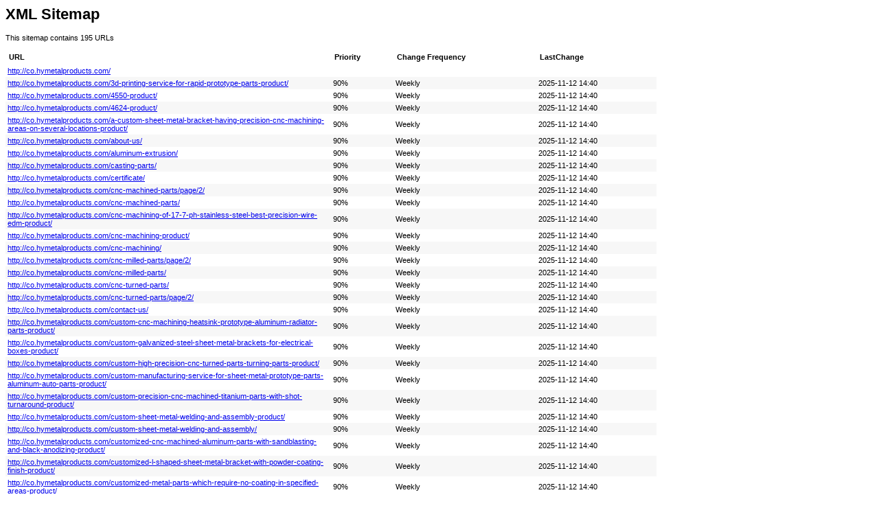

--- FILE ---
content_type: text/xml
request_url: http://co.hymetalproducts.com/sitemap.xml
body_size: 58313
content:
<?xml version="1.0" encoding="UTF-8"?><?xml-stylesheet type="text/xsl" href="sitemap.xsl"?><urlset xmlns="http://www.sitemaps.org/schemas/sitemap/0.9">
  <url>
                    <loc>http://co.hymetalproducts.com/</loc>
                </url>
    <url>
                <lastmod>2025-11-12T14:40:15+08:00</lastmod>
                <changefreq>weekly</changefreq>
                <priority>0.9</priority>
                <loc>http://co.hymetalproducts.com/3d-printing-service-for-rapid-prototype-parts-product/</loc>
            </url>
    <url>
                <lastmod>2025-11-12T14:40:15+08:00</lastmod>
                <changefreq>weekly</changefreq>
                <priority>0.9</priority>
                <loc>http://co.hymetalproducts.com/4550-product/</loc>
            </url>
    <url>
                <lastmod>2025-11-12T14:40:15+08:00</lastmod>
                <changefreq>weekly</changefreq>
                <priority>0.9</priority>
                <loc>http://co.hymetalproducts.com/4624-product/</loc>
            </url>
    <url>
                <lastmod>2025-11-12T14:40:15+08:00</lastmod>
                <changefreq>weekly</changefreq>
                <priority>0.9</priority>
                <loc>http://co.hymetalproducts.com/a-custom-sheet-metal-bracket-having-precision-cnc-machining-areas-on-several-locations-product/</loc>
            </url>
    <url>
                <lastmod>2025-11-12T14:40:15+08:00</lastmod>
                <changefreq>weekly</changefreq>
                <priority>0.9</priority>
                <loc>http://co.hymetalproducts.com/about-us/</loc>
            </url>
    <url>
                <lastmod>2025-11-12T14:40:15+08:00</lastmod>
                <changefreq>weekly</changefreq>
                <priority>0.9</priority>
                <loc>http://co.hymetalproducts.com/aluminum-extrusion/</loc>
            </url>
    <url>
                <lastmod>2025-11-12T14:40:15+08:00</lastmod>
                <changefreq>weekly</changefreq>
                <priority>0.9</priority>
                <loc>http://co.hymetalproducts.com/casting-parts/</loc>
            </url>
    <url>
                <lastmod>2025-11-12T14:40:15+08:00</lastmod>
                <changefreq>weekly</changefreq>
                <priority>0.9</priority>
                <loc>http://co.hymetalproducts.com/certificate/</loc>
            </url>
    <url>
                <lastmod>2025-11-12T14:40:15+08:00</lastmod>
                <changefreq>weekly</changefreq>
                <priority>0.9</priority>
                <loc>http://co.hymetalproducts.com/cnc-machined-parts/page/2/</loc>
            </url>
    <url>
                <lastmod>2025-11-12T14:40:15+08:00</lastmod>
                <changefreq>weekly</changefreq>
                <priority>0.9</priority>
                <loc>http://co.hymetalproducts.com/cnc-machined-parts/</loc>
            </url>
    <url>
                <lastmod>2025-11-12T14:40:15+08:00</lastmod>
                <changefreq>weekly</changefreq>
                <priority>0.9</priority>
                <loc>http://co.hymetalproducts.com/cnc-machining-of-17-7-ph-stainless-steel-best-precision-wire-edm-product/</loc>
            </url>
    <url>
                <lastmod>2025-11-12T14:40:15+08:00</lastmod>
                <changefreq>weekly</changefreq>
                <priority>0.9</priority>
                <loc>http://co.hymetalproducts.com/cnc-machining-product/</loc>
            </url>
    <url>
                <lastmod>2025-11-12T14:40:15+08:00</lastmod>
                <changefreq>weekly</changefreq>
                <priority>0.9</priority>
                <loc>http://co.hymetalproducts.com/cnc-machining/</loc>
            </url>
    <url>
                <lastmod>2025-11-12T14:40:15+08:00</lastmod>
                <changefreq>weekly</changefreq>
                <priority>0.9</priority>
                <loc>http://co.hymetalproducts.com/cnc-milled-parts/page/2/</loc>
            </url>
    <url>
                <lastmod>2025-11-12T14:40:15+08:00</lastmod>
                <changefreq>weekly</changefreq>
                <priority>0.9</priority>
                <loc>http://co.hymetalproducts.com/cnc-milled-parts/</loc>
            </url>
    <url>
                <lastmod>2025-11-12T14:40:15+08:00</lastmod>
                <changefreq>weekly</changefreq>
                <priority>0.9</priority>
                <loc>http://co.hymetalproducts.com/cnc-turned-parts/</loc>
            </url>
    <url>
                <lastmod>2025-11-12T14:40:15+08:00</lastmod>
                <changefreq>weekly</changefreq>
                <priority>0.9</priority>
                <loc>http://co.hymetalproducts.com/cnc-turned-parts/page/2/</loc>
            </url>
    <url>
                <lastmod>2025-11-12T14:40:15+08:00</lastmod>
                <changefreq>weekly</changefreq>
                <priority>0.9</priority>
                <loc>http://co.hymetalproducts.com/contact-us/</loc>
            </url>
    <url>
                <lastmod>2025-11-12T14:40:15+08:00</lastmod>
                <changefreq>weekly</changefreq>
                <priority>0.9</priority>
                <loc>http://co.hymetalproducts.com/custom-cnc-machining-heatsink-prototype-aluminum-radiator-parts-product/</loc>
            </url>
    <url>
                <lastmod>2025-11-12T14:40:15+08:00</lastmod>
                <changefreq>weekly</changefreq>
                <priority>0.9</priority>
                <loc>http://co.hymetalproducts.com/custom-galvanized-steel-sheet-metal-brackets-for-electrical-boxes-product/</loc>
            </url>
    <url>
                <lastmod>2025-11-12T14:40:15+08:00</lastmod>
                <changefreq>weekly</changefreq>
                <priority>0.9</priority>
                <loc>http://co.hymetalproducts.com/custom-high-precision-cnc-turned-parts-turning-parts-product/</loc>
            </url>
    <url>
                <lastmod>2025-11-12T14:40:15+08:00</lastmod>
                <changefreq>weekly</changefreq>
                <priority>0.9</priority>
                <loc>http://co.hymetalproducts.com/custom-manufacturing-service-for-sheet-metal-prototype-parts-aluminum-auto-parts-product/</loc>
            </url>
    <url>
                <lastmod>2025-11-12T14:40:15+08:00</lastmod>
                <changefreq>weekly</changefreq>
                <priority>0.9</priority>
                <loc>http://co.hymetalproducts.com/custom-precision-cnc-machined-titanium-parts-with-shot-turnaround-product/</loc>
            </url>
    <url>
                <lastmod>2025-11-12T14:40:15+08:00</lastmod>
                <changefreq>weekly</changefreq>
                <priority>0.9</priority>
                <loc>http://co.hymetalproducts.com/custom-sheet-metal-welding-and-assembly-product/</loc>
            </url>
    <url>
                <lastmod>2025-11-12T14:40:15+08:00</lastmod>
                <changefreq>weekly</changefreq>
                <priority>0.9</priority>
                <loc>http://co.hymetalproducts.com/custom-sheet-metal-welding-and-assembly/</loc>
            </url>
    <url>
                <lastmod>2025-11-12T14:40:15+08:00</lastmod>
                <changefreq>weekly</changefreq>
                <priority>0.9</priority>
                <loc>http://co.hymetalproducts.com/customized-cnc-machined-aluminum-parts-with-sandblasting-and-black-anodizing-product/</loc>
            </url>
    <url>
                <lastmod>2025-11-12T14:40:15+08:00</lastmod>
                <changefreq>weekly</changefreq>
                <priority>0.9</priority>
                <loc>http://co.hymetalproducts.com/customized-l-shaped-sheet-metal-bracket-with-powder-coating-finish-product/</loc>
            </url>
    <url>
                <lastmod>2025-11-12T14:40:15+08:00</lastmod>
                <changefreq>weekly</changefreq>
                <priority>0.9</priority>
                <loc>http://co.hymetalproducts.com/customized-metal-parts-which-require-no-coating-in-specified-areas-product/</loc>
            </url>
    <url>
                <lastmod>2025-11-12T14:40:15+08:00</lastmod>
                <changefreq>weekly</changefreq>
                <priority>0.9</priority>
                <loc>http://co.hymetalproducts.com/customized-metal-plastic-part/</loc>
            </url>
    <url>
                <lastmod>2025-11-12T14:40:15+08:00</lastmod>
                <changefreq>weekly</changefreq>
                <priority>0.9</priority>
                <loc>http://co.hymetalproducts.com/exploring-the-world-of-3d-printed-prototypes-achieving-high-quality-with-hy-metal-product/</loc>
            </url>
    <url>
                <lastmod>2025-11-12T14:40:15+08:00</lastmod>
                <changefreq>weekly</changefreq>
                <priority>0.9</priority>
                <loc>http://co.hymetalproducts.com/faqs/</loc>
            </url>
    <url>
                <lastmod>2025-11-12T14:40:15+08:00</lastmod>
                <changefreq>weekly</changefreq>
                <priority>0.9</priority>
                <loc>http://co.hymetalproducts.com/free-sample-for-waterborne-microfiber-suede-product/</loc>
            </url>
    <url>
                <lastmod>2025-11-12T14:40:15+08:00</lastmod>
                <changefreq>weekly</changefreq>
                <priority>0.9</priority>
                <loc>http://co.hymetalproducts.com/high-precision-and-customization-with-hy-metals-leading-custom-sheet-metal-automotive-parts-and-busbars-product/</loc>
            </url>
    <url>
                <lastmod>2025-11-12T14:40:15+08:00</lastmod>
                <changefreq>weekly</changefreq>
                <priority>0.9</priority>
                <loc>http://co.hymetalproducts.com/high-precision-cnc-machining-services-peek-machined-parts-product/</loc>
            </url>
    <url>
                <lastmod>2025-11-12T14:40:15+08:00</lastmod>
                <changefreq>weekly</changefreq>
                <priority>0.9</priority>
                <loc>http://co.hymetalproducts.com/high-precision-cnc-turned-aluminum-part-with-sandblasted-and-black-anodized-for-camera-prototypes-product/</loc>
            </url>
    <url>
                <lastmod>2025-11-12T14:40:15+08:00</lastmod>
                <changefreq>weekly</changefreq>
                <priority>0.9</priority>
                <loc>http://co.hymetalproducts.com/high-precision-cnc-turning-parts-with-machined-external-threads-product/</loc>
            </url>
    <url>
                <lastmod>2025-11-12T14:40:15+08:00</lastmod>
                <changefreq>weekly</changefreq>
                <priority>0.9</priority>
                <loc>http://co.hymetalproducts.com/high-precision-custom-cnc-milling-aluminum-parts-product/</loc>
            </url>
    <url>
                <lastmod>2025-11-12T14:40:15+08:00</lastmod>
                <changefreq>weekly</changefreq>
                <priority>0.9</priority>
                <loc>http://co.hymetalproducts.com/high-precision-metal-stamping-work-include-stamping-punching-and-deep-drawing/</loc>
            </url>
    <url>
                <lastmod>2025-11-12T14:40:15+08:00</lastmod>
                <changefreq>weekly</changefreq>
                <priority>0.9</priority>
                <loc>http://co.hymetalproducts.com/high-precision-metal-stamping-work-include-stampingpunching-and-deep-drawing-product/</loc>
            </url>
    <url>
                <lastmod>2025-11-12T14:40:15+08:00</lastmod>
                <changefreq>weekly</changefreq>
                <priority>0.9</priority>
                <loc>http://co.hymetalproducts.com/high-precision-oem-cnc-machined-camera-component-camera-prototype-parts-product/</loc>
            </url>
    <url>
                <lastmod>2025-11-12T14:40:15+08:00</lastmod>
                <changefreq>weekly</changefreq>
                <priority>0.9</priority>
                <loc>http://co.hymetalproducts.com/high-precision-plastic-parts-custom-machined-plastic-parts-product/</loc>
            </url>
    <url>
                <lastmod>2025-11-12T14:40:15+08:00</lastmod>
                <changefreq>weekly</changefreq>
                <priority>0.9</priority>
                <loc>http://co.hymetalproducts.com/high-precision-sheet-metal-formed-part-that-features-powder-coating-and-screen-printing-product/</loc>
            </url>
    <url>
                <lastmod>2025-11-12T14:40:15+08:00</lastmod>
                <changefreq>weekly</changefreq>
                <priority>0.9</priority>
                <loc>http://co.hymetalproducts.com/high-precision-sheet-metal-parts-copper-contactors-sheet-metal-copper-connectors-product/</loc>
            </url>
    <url>
                <lastmod>2025-11-12T14:40:15+08:00</lastmod>
                <changefreq>weekly</changefreq>
                <priority>0.9</priority>
                <loc>http://co.hymetalproducts.com/high-precision-sheet-metal-prototype-parts-aluminum-welding-parts-product/</loc>
            </url>
    <url>
                <lastmod>2025-11-12T14:40:15+08:00</lastmod>
                <changefreq>weekly</changefreq>
                <priority>0.9</priority>
                <loc>http://co.hymetalproducts.com/high-quality-custom-aluminum-sheet-metal-cover-with-sandblasting-and-clear-anodizing-product/</loc>
            </url>
    <url>
                <lastmod>2025-11-12T14:40:15+08:00</lastmod>
                <changefreq>weekly</changefreq>
                <priority>0.9</priority>
                <loc>http://co.hymetalproducts.com/high-quality-sheet-metal-welded-component-custom-aluminum-welding-assembly-product/</loc>
            </url>
    <url>
                <lastmod>2025-11-12T14:40:15+08:00</lastmod>
                <changefreq>weekly</changefreq>
                <priority>0.9</priority>
                <loc>http://co.hymetalproducts.com/hy-metals-is-a-leading-sheet-metal-fabrication-services-provider-with-an-impressive-infrastructure-and-professional-service-product/</loc>
            </url>
    <url>
                <lastmod>2025-11-12T14:40:15+08:00</lastmod>
                <changefreq>weekly</changefreq>
                <priority>0.9</priority>
                <loc>http://co.hymetalproducts.com/hy-metalsyour-one-stop-shop-for-high-quality-custom-cnc-machined-aluminum-parts-product/</loc>
            </url>
    <url>
                <lastmod>2025-11-12T14:40:15+08:00</lastmod>
                <changefreq>weekly</changefreq>
                <priority>0.9</priority>
                <loc>http://co.hymetalproducts.com/introducing-our-latest-custom-precision-sheet-metal-parts-elevate-your-prototyping-experience-product/</loc>
            </url>
    <url>
                <lastmod>2025-11-12T14:40:15+08:00</lastmod>
                <changefreq>weekly</changefreq>
                <priority>0.9</priority>
                <loc>http://co.hymetalproducts.com/materials-and-finishes-for-sheet-metal-parts-and-cnc-machined-parts/</loc>
            </url>
    <url>
                <lastmod>2025-11-12T14:40:15+08:00</lastmod>
                <changefreq>weekly</changefreq>
                <priority>0.9</priority>
                <loc>http://co.hymetalproducts.com/materials-and-finishes-product/</loc>
            </url>
    <url>
                <lastmod>2025-11-12T14:40:15+08:00</lastmod>
                <changefreq>weekly</changefreq>
                <priority>0.9</priority>
                <loc>http://co.hymetalproducts.com/materials-finishes/</loc>
            </url>
    <url>
                <lastmod>2025-11-12T14:40:15+08:00</lastmod>
                <changefreq>weekly</changefreq>
                <priority>0.9</priority>
                <loc>http://co.hymetalproducts.com/metal-stamping/</loc>
            </url>
    <url>
                <lastmod>2025-11-12T14:40:15+08:00</lastmod>
                <changefreq>weekly</changefreq>
                <priority>0.9</priority>
                <loc>http://co.hymetalproducts.com/news/4-different-assembly-methods-for-sheet-metal-parts/</loc>
            </url>
    <url>
                <lastmod>2025-11-12T14:40:15+08:00</lastmod>
                <changefreq>weekly</changefreq>
                <priority>0.9</priority>
                <loc>http://co.hymetalproducts.com/news/4814/</loc>
            </url>
    <url>
                <lastmod>2025-11-12T14:40:15+08:00</lastmod>
                <changefreq>weekly</changefreq>
                <priority>0.9</priority>
                <loc>http://co.hymetalproducts.com/news/5-axis-precision-machining-makes-everything-possible-in-manufacturing/</loc>
            </url>
    <url>
                <lastmod>2025-11-12T14:40:15+08:00</lastmod>
                <changefreq>weekly</changefreq>
                <priority>0.9</priority>
                <loc>http://co.hymetalproducts.com/news/a-high-quality-powder-coating-finish-for-your-custom-sheet-metal-part-is-quite-important/</loc>
            </url>
    <url>
                <lastmod>2025-11-12T14:40:15+08:00</lastmod>
                <changefreq>weekly</changefreq>
                <priority>0.9</priority>
                <loc>http://co.hymetalproducts.com/news/a-quality-assured-metal-components-manufacturer-a-closer-look-at-hy-metals-iso9001-journey/</loc>
            </url>
    <url>
                <lastmod>2025-11-12T14:40:15+08:00</lastmod>
                <changefreq>weekly</changefreq>
                <priority>0.9</priority>
                <loc>http://co.hymetalproducts.com/news/achieving-unparalleled-precision-the-important-role-of-coordinate-measuring-machines-in-quality-control-of-precision-machined-parts/</loc>
            </url>
    <url>
                <lastmod>2025-11-12T14:40:15+08:00</lastmod>
                <changefreq>weekly</changefreq>
                <priority>0.9</priority>
                <loc>http://co.hymetalproducts.com/news/advances-in-sheet-metal-fabrication-new-welding-machine-welding-robot/</loc>
            </url>
    <url>
                <lastmod>2025-11-12T14:40:15+08:00</lastmod>
                <changefreq>weekly</changefreq>
                <priority>0.9</priority>
                <loc>http://co.hymetalproducts.com/news/advantages-and-difficulties-of-sheet-metal-prototype-tooling/</loc>
            </url>
    <url>
                <lastmod>2025-11-12T14:40:15+08:00</lastmod>
                <changefreq>weekly</changefreq>
                <priority>0.9</priority>
                <loc>http://co.hymetalproducts.com/news/aerospace-high-precision-machined-parts/</loc>
            </url>
    <url>
                <lastmod>2025-11-12T14:40:15+08:00</lastmod>
                <changefreq>weekly</changefreq>
                <priority>0.9</priority>
                <loc>http://co.hymetalproducts.com/news/application-of-precision-sheet-metal-parts/</loc>
            </url>
    <url>
                <lastmod>2025-11-12T14:40:15+08:00</lastmod>
                <changefreq>weekly</changefreq>
                <priority>0.9</priority>
                <loc>http://co.hymetalproducts.com/news/cnc-machining-tool-wear-navigation-maintaining-part-accuracy-in-precision-machining/</loc>
            </url>
    <url>
                <lastmod>2025-11-12T14:40:15+08:00</lastmod>
                <changefreq>weekly</changefreq>
                <priority>0.9</priority>
                <loc>http://co.hymetalproducts.com/news/customer-visit/</loc>
            </url>
    <url>
                <lastmod>2025-11-12T14:40:15+08:00</lastmod>
                <changefreq>weekly</changefreq>
                <priority>0.9</priority>
                <loc>http://co.hymetalproducts.com/news/different-surface-treatment-for-stainless-steel-sheet-metal-parts/</loc>
            </url>
    <url>
                <lastmod>2025-11-12T14:40:15+08:00</lastmod>
                <changefreq>weekly</changefreq>
                <priority>0.9</priority>
                <loc>http://co.hymetalproducts.com/news/here-are-some-special-features-that-are-challenging-for-precision-sheet-metal-fabrication/</loc>
            </url>
    <url>
                <lastmod>2025-11-12T14:40:15+08:00</lastmod>
                <changefreq>weekly</changefreq>
                <priority>0.9</priority>
                <loc>http://co.hymetalproducts.com/news/high-precision-wire-cutting-service-wire-edm-service/</loc>
            </url>
    <url>
                <lastmod>2025-11-12T14:40:15+08:00</lastmod>
                <changefreq>weekly</changefreq>
                <priority>0.9</priority>
                <loc>http://co.hymetalproducts.com/news/how-does-china-become-a-global-leader-in-rapid-prototyping/</loc>
            </url>
    <url>
                <lastmod>2025-11-12T14:40:15+08:00</lastmod>
                <changefreq>weekly</changefreq>
                <priority>0.9</priority>
                <loc>http://co.hymetalproducts.com/news/how-important-the-skills-and-knowledge-of-a-cnc-programmer-to-the-quality-of-cnc-machined-parts/</loc>
            </url>
    <url>
                <lastmod>2025-11-12T14:40:15+08:00</lastmod>
                <changefreq>weekly</changefreq>
                <priority>0.9</priority>
                <loc>http://co.hymetalproducts.com/news/how-rapid-prototyping-helps-designers-develop-their-products/</loc>
            </url>
    <url>
                <lastmod>2025-11-12T14:40:15+08:00</lastmod>
                <changefreq>weekly</changefreq>
                <priority>0.9</priority>
                <loc>http://co.hymetalproducts.com/news/how-to-avoid-bending-marks-during-sheet-metal-bending-process-to-get-a-nice-surface/</loc>
            </url>
    <url>
                <lastmod>2025-11-12T14:40:15+08:00</lastmod>
                <changefreq>weekly</changefreq>
                <priority>0.9</priority>
                <loc>http://co.hymetalproducts.com/news/how-to-control-the-sheet-metal-toleranceburrsand-scratches-from-laser-cutting/</loc>
            </url>
    <url>
                <lastmod>2025-11-12T14:40:15+08:00</lastmod>
                <changefreq>weekly</changefreq>
                <priority>0.9</priority>
                <loc>http://co.hymetalproducts.com/news/how-to-make-high-precision-cnc-machined-parts/</loc>
            </url>
    <url>
                <lastmod>2025-11-12T14:40:15+08:00</lastmod>
                <changefreq>weekly</changefreq>
                <priority>0.9</priority>
                <loc>http://co.hymetalproducts.com/news/how-to-select-a-bend-radius-for-precision-sheet-metal-parts/</loc>
            </url>
    <url>
                <lastmod>2025-11-12T14:40:15+08:00</lastmod>
                <changefreq>weekly</changefreq>
                <priority>0.9</priority>
                <loc>http://co.hymetalproducts.com/news/hy-metals-added-25-new-high-precision-cnc-machines-end-of-march2024/</loc>
            </url>
    <url>
                <lastmod>2025-11-12T14:40:15+08:00</lastmod>
                <changefreq>weekly</changefreq>
                <priority>0.9</priority>
                <loc>http://co.hymetalproducts.com/news/hy-metals-is-more-than-a-factory-or-trading-company/</loc>
            </url>
    <url>
                <lastmod>2025-11-12T14:40:15+08:00</lastmod>
                <changefreq>weekly</changefreq>
                <priority>0.9</priority>
                <loc>http://co.hymetalproducts.com/news/hy-metals-leader-in-precision-rapid-sheet-metal-prototyping/</loc>
            </url>
    <url>
                <lastmod>2025-11-12T14:40:15+08:00</lastmod>
                <changefreq>weekly</changefreq>
                <priority>0.9</priority>
                <loc>http://co.hymetalproducts.com/news/hy-metals-team-returns-from-cny-holidays-promising-top-quality-and-efficieny-for-orders/</loc>
            </url>
    <url>
                <lastmod>2025-11-12T14:40:15+08:00</lastmod>
                <changefreq>weekly</changefreq>
                <priority>0.9</priority>
                <loc>http://co.hymetalproducts.com/news/hy-metals-wish-you-a-merry-christmas-and-happy-new-year/</loc>
            </url>
    <url>
                <lastmod>2025-11-12T14:40:15+08:00</lastmod>
                <changefreq>weekly</changefreq>
                <priority>0.9</priority>
                <loc>http://co.hymetalproducts.com/news/hy-metals-your-one-stop-custom-manufacturing-solution-add-6-more-new-turning-machines-this-week/</loc>
            </url>
    <url>
                <lastmod>2025-11-12T14:40:15+08:00</lastmod>
                <changefreq>weekly</changefreq>
                <priority>0.9</priority>
                <loc>http://co.hymetalproducts.com/news/laser-marking-machine-versatility-in-custom-manufacturing-production/</loc>
            </url>
    <url>
                <lastmod>2025-11-12T14:40:15+08:00</lastmod>
                <changefreq>weekly</changefreq>
                <priority>0.9</priority>
                <loc>http://co.hymetalproducts.com/news/learn-about-knurling-for-cnc-turning-parts/</loc>
            </url>
    <url>
                <lastmod>2025-11-12T14:40:15+08:00</lastmod>
                <changefreq>weekly</changefreq>
                <priority>0.9</priority>
                <loc>http://co.hymetalproducts.com/news/main-sheet-metal-bending-factors/</loc>
            </url>
    <url>
                <lastmod>2025-11-12T14:40:15+08:00</lastmod>
                <changefreq>weekly</changefreq>
                <priority>0.9</priority>
                <loc>http://co.hymetalproducts.com/news/manual-operation-of-many-prototype-parts-that-you-do-not-know/</loc>
            </url>
    <url>
                <lastmod>2025-11-12T14:40:15+08:00</lastmod>
                <changefreq>weekly</changefreq>
                <priority>0.9</priority>
                <loc>http://co.hymetalproducts.com/news/minimize-the-visibility-of-the-suspension-points-for-aluminum-anodizing/</loc>
            </url>
    <url>
                <lastmod>2025-11-12T14:40:15+08:00</lastmod>
                <changefreq>weekly</changefreq>
                <priority>0.9</priority>
                <loc>http://co.hymetalproducts.com/news/one-of-our-international-business-team-office-moved-to-our-cnc-machining-plant-for-better-customer-service/</loc>
            </url>
    <url>
                <lastmod>2025-11-12T14:40:15+08:00</lastmod>
                <changefreq>weekly</changefreq>
                <priority>0.9</priority>
                <loc>http://co.hymetalproducts.com/news/overcome-challenges-and-master-the-keys-to-precision-rapid-cnc-machined-part/</loc>
            </url>
    <url>
                <lastmod>2025-11-12T14:40:15+08:00</lastmod>
                <changefreq>weekly</changefreq>
                <priority>0.9</priority>
                <loc>http://co.hymetalproducts.com/news/page/2/</loc>
            </url>
    <url>
                <lastmod>2025-11-12T14:40:15+08:00</lastmod>
                <changefreq>weekly</changefreq>
                <priority>0.9</priority>
                <loc>http://co.hymetalproducts.com/news/page/3/</loc>
            </url>
    <url>
                <lastmod>2025-11-12T14:40:15+08:00</lastmod>
                <changefreq>weekly</changefreq>
                <priority>0.9</priority>
                <loc>http://co.hymetalproducts.com/news/page/4/</loc>
            </url>
    <url>
                <lastmod>2025-11-12T14:40:15+08:00</lastmod>
                <changefreq>weekly</changefreq>
                <priority>0.9</priority>
                <loc>http://co.hymetalproducts.com/news/page/5/</loc>
            </url>
    <url>
                <lastmod>2025-11-12T14:40:15+08:00</lastmod>
                <changefreq>weekly</changefreq>
                <priority>0.9</priority>
                <loc>http://co.hymetalproducts.com/news/page/8/</loc>
            </url>
    <url>
                <lastmod>2025-11-12T14:40:15+08:00</lastmod>
                <changefreq>weekly</changefreq>
                <priority>0.9</priority>
                <loc>http://co.hymetalproducts.com/news/page/7/</loc>
            </url>
    <url>
                <lastmod>2025-11-12T14:40:15+08:00</lastmod>
                <changefreq>weekly</changefreq>
                <priority>0.9</priority>
                <loc>http://co.hymetalproducts.com/news/page/6/</loc>
            </url>
    <url>
                <lastmod>2025-11-12T14:40:15+08:00</lastmod>
                <changefreq>weekly</changefreq>
                <priority>0.9</priority>
                <loc>http://co.hymetalproducts.com/news/powder-coating-finish-for-sheet-metal-parts/</loc>
            </url>
    <url>
                <lastmod>2025-11-12T14:40:15+08:00</lastmod>
                <changefreq>weekly</changefreq>
                <priority>0.9</priority>
                <loc>http://co.hymetalproducts.com/news/precision-sheet-metal-parts-in-electronics-a-closer-look-at-clips-brackets-connectors-and-more/</loc>
            </url>
    <url>
                <lastmod>2025-11-12T14:40:15+08:00</lastmod>
                <changefreq>weekly</changefreq>
                <priority>0.9</priority>
                <loc>http://co.hymetalproducts.com/news/quality-controlfor-prototypes/</loc>
            </url>
    <url>
                <lastmod>2025-11-12T14:40:15+08:00</lastmod>
                <changefreq>weekly</changefreq>
                <priority>0.9</priority>
                <loc>http://co.hymetalproducts.com/news/revolutionize-sheet-metal-bending-with-hy-metals-new-automatic-bending-machine/</loc>
            </url>
    <url>
                <lastmod>2025-11-12T14:40:15+08:00</lastmod>
                <changefreq>weekly</changefreq>
                <priority>0.9</priority>
                <loc>http://co.hymetalproducts.com/news/sheet-metal-welding/</loc>
            </url>
    <url>
                <lastmod>2025-11-12T14:40:15+08:00</lastmod>
                <changefreq>weekly</changefreq>
                <priority>0.9</priority>
                <loc>http://co.hymetalproducts.com/news/the-2023-development-plan-keep-the-original-advantages-and-continue-to-expand-production-capacity/</loc>
            </url>
    <url>
                <lastmod>2025-11-12T14:40:15+08:00</lastmod>
                <changefreq>weekly</changefreq>
                <priority>0.9</priority>
                <loc>http://co.hymetalproducts.com/news/the-advantages-of-laser-cutting-over-water-jet-and-chemical-etching-for-precision-sheet-metal-fabrication/</loc>
            </url>
    <url>
                <lastmod>2025-11-12T14:40:15+08:00</lastmod>
                <changefreq>weekly</changefreq>
                <priority>0.9</priority>
                <loc>http://co.hymetalproducts.com/news/the-advantages-of-using-a-milling-turning-combined-machine-over-5-axis-machine/</loc>
            </url>
    <url>
                <lastmod>2025-11-12T14:40:15+08:00</lastmod>
                <changefreq>weekly</changefreq>
                <priority>0.9</priority>
                <loc>http://co.hymetalproducts.com/news/the-development-of-sheet-metal-fabrication-in-china/</loc>
            </url>
    <url>
                <lastmod>2025-11-12T14:40:15+08:00</lastmod>
                <changefreq>weekly</changefreq>
                <priority>0.9</priority>
                <loc>http://co.hymetalproducts.com/news/the-difference-between-precision-sheet-metal-fabrication-and-rough-sheet-metal-fabricaiton/</loc>
            </url>
    <url>
                <lastmod>2025-11-12T14:40:15+08:00</lastmod>
                <changefreq>weekly</changefreq>
                <priority>0.9</priority>
                <loc>http://co.hymetalproducts.com/news/the-differences-of-chemical-coating-and-anodizing-on-aluminum/</loc>
            </url>
    <url>
                <lastmod>2025-11-12T14:40:15+08:00</lastmod>
                <changefreq>weekly</changefreq>
                <priority>0.9</priority>
                <loc>http://co.hymetalproducts.com/news/the-difficulties-you-have-encountered-in-finding-excellent-overseas-suppliers-now-hy-metals-can-catch-them-all/</loc>
            </url>
    <url>
                <lastmod>2025-11-12T14:40:15+08:00</lastmod>
                <changefreq>weekly</changefreq>
                <priority>0.9</priority>
                <loc>http://co.hymetalproducts.com/news/the-importance-of-flatness-in-cnc-machining-processing/</loc>
            </url>
    <url>
                <lastmod>2025-11-12T14:40:15+08:00</lastmod>
                <changefreq>weekly</changefreq>
                <priority>0.9</priority>
                <loc>http://co.hymetalproducts.com/news/the-increasing-demands-of-sheet-metal-copper-components-for-electric-cars/</loc>
            </url>
    <url>
                <lastmod>2025-11-12T14:40:15+08:00</lastmod>
                <changefreq>weekly</changefreq>
                <priority>0.9</priority>
                <loc>http://co.hymetalproducts.com/news/the-significance-of-surface-roughness-in-cnc-turned-parts/</loc>
            </url>
    <url>
                <lastmod>2025-11-12T14:40:15+08:00</lastmod>
                <changefreq>weekly</changefreq>
                <priority>0.9</priority>
                <loc>http://co.hymetalproducts.com/news/the-work-experience-and-technical-level-plays-a-key-role-in-precision-sheet-metal-bending/</loc>
            </url>
    <url>
                <lastmod>2025-11-12T14:40:15+08:00</lastmod>
                <changefreq>weekly</changefreq>
                <priority>0.9</priority>
                <loc>http://co.hymetalproducts.com/news/three-methods-to-create-threads-in-sheet-metal-partstappingextruded-tapping-and-riveting-nuts/</loc>
            </url>
    <url>
                <lastmod>2025-11-12T14:40:15+08:00</lastmod>
                <changefreq>weekly</changefreq>
                <priority>0.9</priority>
                <loc>http://co.hymetalproducts.com/news/understanding-and-managing-distortion-in-heat-treat-cnc-machining/</loc>
            </url>
    <url>
                <lastmod>2025-11-12T14:40:15+08:00</lastmod>
                <changefreq>weekly</changefreq>
                <priority>0.9</priority>
                <loc>http://co.hymetalproducts.com/news/understanding-color-changes-in-aluminum-anodization-and-its-control/</loc>
            </url>
    <url>
                <lastmod>2025-11-12T14:40:15+08:00</lastmod>
                <changefreq>weekly</changefreq>
                <priority>0.9</priority>
                <loc>http://co.hymetalproducts.com/news/why-choose-laser-cutting-for-your-precision-sheet-metal-prototyping-fabrication/</loc>
            </url>
    <url>
                <lastmod>2025-11-12T14:40:15+08:00</lastmod>
                <changefreq>weekly</changefreq>
                <priority>0.9</priority>
                <loc>http://co.hymetalproducts.com/news/why-choose-to-perform-sheet-metal-prototyping-in-china/</loc>
            </url>
    <url>
                <lastmod>2025-11-12T14:40:15+08:00</lastmod>
                <changefreq>weekly</changefreq>
                <priority>0.9</priority>
                <loc>http://co.hymetalproducts.com/news/why-clamping-fixture-is-important-in-cnc-machining-and-how-to-clamp/</loc>
            </url>
    <url>
                <lastmod>2025-11-12T14:40:15+08:00</lastmod>
                <changefreq>weekly</changefreq>
                <priority>0.9</priority>
                <loc>http://co.hymetalproducts.com/news/why-do-we-need-to-add-ribs-to-sheet-metal-parts-and-how-prototype-it/</loc>
            </url>
    <url>
                <lastmod>2025-11-12T14:40:15+08:00</lastmod>
                <changefreq>weekly</changefreq>
                <priority>0.9</priority>
                <loc>http://co.hymetalproducts.com/news/why-we-have-to-creat-new-production-drawings-for-sheet-metal-parts-before-manufacturing/</loc>
            </url>
    <url>
                <lastmod>2025-11-12T14:40:15+08:00</lastmod>
                <changefreq>weekly</changefreq>
                <priority>0.9</priority>
                <loc>http://co.hymetalproducts.com/news/your-best-supplier-in-custom-metal-and-plastic-parts-with-short-turnaround/</loc>
            </url>
    <url>
                <lastmod>2025-11-12T14:40:15+08:00</lastmod>
                <changefreq>weekly</changefreq>
                <priority>0.9</priority>
                <loc>http://co.hymetalproducts.com/news/your-one-stop-custom-manufacturing-solutionsheet-metal-and-cnc-machining/</loc>
            </url>
    <url>
                <lastmod>2025-11-12T14:40:15+08:00</lastmod>
                <changefreq>weekly</changefreq>
                <priority>0.9</priority>
                <loc>http://co.hymetalproducts.com/news/</loc>
            </url>
    <url>
                <lastmod>2025-11-12T14:40:15+08:00</lastmod>
                <changefreq>weekly</changefreq>
                <priority>0.9</priority>
                <loc>http://co.hymetalproducts.com/news/successful-customer-visit-demonstrating-hy-metals-quality/</loc>
            </url>
    <url>
                <lastmod>2025-11-12T14:40:15+08:00</lastmod>
                <changefreq>weekly</changefreq>
                <priority>0.9</priority>
                <loc>http://co.hymetalproducts.com/news/improving-quality-assurance-at-hy-metals-with-our-new-materials-testing-spectrometer/</loc>
            </url>
    <url>
                <lastmod>2025-11-12T14:40:15+08:00</lastmod>
                <changefreq>weekly</changefreq>
                <priority>0.9</priority>
                <loc>http://co.hymetalproducts.com/news/understanding-threads-in-machining-a-comprehensive-guide/</loc>
            </url>
    <url>
                <lastmod>2025-11-12T14:40:15+08:00</lastmod>
                <changefreq>weekly</changefreq>
                <priority>0.9</priority>
                <loc>http://co.hymetalproducts.com/news/the-challenges-and-solutions-for-small-quantity-prototype-orders-in-custom-manufacturing/</loc>
            </url>
    <url>
                <lastmod>2025-11-12T14:40:15+08:00</lastmod>
                <changefreq>weekly</changefreq>
                <priority>0.9</priority>
                <loc>http://co.hymetalproducts.com/news/precision-welding-techniques-in-sheet-metal-fabrication-methods-challenges-solutions/</loc>
            </url>
    <url>
                <lastmod>2025-11-12T14:40:15+08:00</lastmod>
                <changefreq>weekly</changefreq>
                <priority>0.9</priority>
                <loc>http://co.hymetalproducts.com/news/how-hy-metals-supports-robotics-design-and-development-with-precision-cnc-machining-and-custom-manufacturing/</loc>
            </url>
    <url>
                <lastmod>2025-11-12T14:40:15+08:00</lastmod>
                <changefreq>weekly</changefreq>
                <priority>0.9</priority>
                <loc>http://co.hymetalproducts.com/news/achieving-flawless-finishes-how-hy-metals-minimizes-and-removes-cnc-machining-tool-marks/</loc>
            </url>
    <url>
                <lastmod>2025-11-12T14:40:15+08:00</lastmod>
                <changefreq>weekly</changefreq>
                <priority>0.9</priority>
                <loc>http://co.hymetalproducts.com/news/hy-metals-organizes-spring-outing-to-celebrate-blooming-season-in-songshan-lake/</loc>
            </url>
    <url>
                <lastmod>2025-11-12T14:40:15+08:00</lastmod>
                <changefreq>weekly</changefreq>
                <priority>0.9</priority>
                <loc>http://co.hymetalproducts.com/news/ensuring-quality-and-safety-in-international-shipping-safe-and-reliable-international-shipping-solutions-at-hy-metals/</loc>
            </url>
    <url>
                <lastmod>2025-11-12T14:40:15+08:00</lastmod>
                <changefreq>weekly</changefreq>
                <priority>0.9</priority>
                <loc>http://co.hymetalproducts.com/news/efficiently-managing-prototype-and-small-batch-cnc-machining-orders-at-hy-metals/</loc>
            </url>
    <url>
                <lastmod>2025-11-12T14:40:15+08:00</lastmod>
                <changefreq>weekly</changefreq>
                <priority>0.9</priority>
                <loc>http://co.hymetalproducts.com/news/how-to-minimize-and-remove-burrs-in-precision-machining-of-cnc-machined-steel-parts/</loc>
            </url>
    <url>
                <lastmod>2025-11-12T14:40:15+08:00</lastmod>
                <changefreq>weekly</changefreq>
                <priority>0.9</priority>
                <loc>http://co.hymetalproducts.com/news/precision-sheet-metal-forming-and-simplified-tooling-design-a-cost-effective-solution-for-prototypes-and-small-batches/</loc>
            </url>
    <url>
                <lastmod>2025-11-12T14:40:15+08:00</lastmod>
                <changefreq>weekly</changefreq>
                <priority>0.9</priority>
                <loc>http://co.hymetalproducts.com/news/precision-sheet-metal-bending-techniques-challenges-and-specialized-processes/</loc>
            </url>
    <url>
                <lastmod>2025-11-12T14:40:15+08:00</lastmod>
                <changefreq>weekly</changefreq>
                <priority>0.9</priority>
                <loc>http://co.hymetalproducts.com/news/hy-metals-resumes-full-operations-post-spring-festival-a-prosperous-start-to-the-new-year/</loc>
            </url>
    <url>
                <lastmod>2025-11-12T14:40:15+08:00</lastmod>
                <changefreq>weekly</changefreq>
                <priority>0.9</priority>
                <loc>http://co.hymetalproducts.com/news/the-ultimate-guide-to-precision-laser-cutting-in-sheet-metal-fabrication-techniques-challenges-and-solutions/</loc>
            </url>
    <url>
                <lastmod>2025-11-12T14:40:15+08:00</lastmod>
                <changefreq>weekly</changefreq>
                <priority>0.9</priority>
                <loc>http://co.hymetalproducts.com/news/hy-metals-group-holds-grand-new-year-celebration/</loc>
            </url>
    <url>
                <lastmod>2025-11-12T14:40:15+08:00</lastmod>
                <changefreq>weekly</changefreq>
                <priority>0.9</priority>
                <loc>http://co.hymetalproducts.com/news/european-vs-chinese-sheet-metal-fabrication-why-hy-metals-remains-the-best-value-for-european-clients/</loc>
            </url>
    <url>
                <lastmod>2025-11-12T14:40:15+08:00</lastmod>
                <changefreq>weekly</changefreq>
                <priority>0.9</priority>
                <loc>http://co.hymetalproducts.com/news/precision-medical-device-prototyping-how-hy-metals-supports-healthcare-innovation-with-high-quality-small-batch-manufacturing/</loc>
            </url>
    <url>
                <lastmod>2025-11-12T14:40:15+08:00</lastmod>
                <changefreq>weekly</changefreq>
                <priority>0.9</priority>
                <loc>http://co.hymetalproducts.com/news/why-china-remains-the-best-choice-for-precision-machining-unmatched-speed-skill-and-supply-chain-advantages/</loc>
            </url>
    <url>
                <lastmod>2025-11-12T14:40:15+08:00</lastmod>
                <changefreq>weekly</changefreq>
                <priority>0.9</priority>
                <loc>http://co.hymetalproducts.com/news/hy-metals-achieves-iso-134852016-certification-strengthening-commitment-to-medical-manufacturing-excellence/</loc>
            </url>
    <url>
                <lastmod>2025-11-12T14:40:15+08:00</lastmod>
                <changefreq>weekly</changefreq>
                <priority>0.9</priority>
                <loc>http://co.hymetalproducts.com/news/hy-metals-ensures-100-material-accuracy-with-advanced-spectrometer-testing-for-custom-components/</loc>
            </url>
    <url>
                <lastmod>2025-11-12T14:40:15+08:00</lastmod>
                <changefreq>weekly</changefreq>
                <priority>0.9</priority>
                <loc>http://co.hymetalproducts.com/news/hy-metals-pursuing-iso-13485-certification-to-enhance-medical-component-manufacturing/</loc>
            </url>
    <url>
                <lastmod>2025-11-12T14:40:15+08:00</lastmod>
                <changefreq>weekly</changefreq>
                <priority>0.9</priority>
                <loc>http://co.hymetalproducts.com/news/how-to-choose-the-right-3d-printing-technology-and-material-for-your-project/</loc>
            </url>
    <url>
                <lastmod>2025-11-12T14:40:15+08:00</lastmod>
                <changefreq>weekly</changefreq>
                <priority>0.9</priority>
                <loc>http://co.hymetalproducts.com/news/hy-metals-expands-manufacturing-capabilities-with-130-new-3d-printers-now-offering-full-scale-additive-manufacturing-solutions/</loc>
            </url>
    <url>
                <lastmod>2025-11-12T14:40:15+08:00</lastmod>
                <changefreq>weekly</changefreq>
                <priority>0.9</priority>
                <loc>http://co.hymetalproducts.com/news_catalog/company-news/page/2/</loc>
            </url>
    <url>
                <lastmod>2025-11-12T14:40:15+08:00</lastmod>
                <changefreq>weekly</changefreq>
                <priority>0.9</priority>
                <loc>http://co.hymetalproducts.com/news_catalog/company-news/page/3/</loc>
            </url>
    <url>
                <lastmod>2025-11-12T14:40:15+08:00</lastmod>
                <changefreq>weekly</changefreq>
                <priority>0.9</priority>
                <loc>http://co.hymetalproducts.com/news_catalog/company-news/</loc>
            </url>
    <url>
                <lastmod>2025-11-12T14:40:15+08:00</lastmod>
                <changefreq>weekly</changefreq>
                <priority>0.9</priority>
                <loc>http://co.hymetalproducts.com/news_catalog/technical-points/page/2/</loc>
            </url>
    <url>
                <lastmod>2025-11-12T14:40:15+08:00</lastmod>
                <changefreq>weekly</changefreq>
                <priority>0.9</priority>
                <loc>http://co.hymetalproducts.com/news_catalog/technical-points/page/3/</loc>
            </url>
    <url>
                <lastmod>2025-11-12T14:40:15+08:00</lastmod>
                <changefreq>weekly</changefreq>
                <priority>0.9</priority>
                <loc>http://co.hymetalproducts.com/news_catalog/technical-points/page/4/</loc>
            </url>
    <url>
                <lastmod>2025-11-12T14:40:15+08:00</lastmod>
                <changefreq>weekly</changefreq>
                <priority>0.9</priority>
                <loc>http://co.hymetalproducts.com/news_catalog/technical-points/page/5/</loc>
            </url>
    <url>
                <lastmod>2025-11-12T14:40:15+08:00</lastmod>
                <changefreq>weekly</changefreq>
                <priority>0.9</priority>
                <loc>http://co.hymetalproducts.com/news_catalog/technical-points/</loc>
            </url>
    <url>
                <lastmod>2025-11-12T14:40:15+08:00</lastmod>
                <changefreq>weekly</changefreq>
                <priority>0.9</priority>
                <loc>http://co.hymetalproducts.com/oem-high-precision-cnc-machining-services-for-custom-cnc-machining-aluminum-parts-product/</loc>
            </url>
    <url>
                <lastmod>2025-11-12T14:40:15+08:00</lastmod>
                <changefreq>weekly</changefreq>
                <priority>0.9</priority>
                <loc>http://co.hymetalproducts.com/oem-sheet-metal-parts-with-coating-and-silkscreen-product/</loc>
            </url>
    <url>
                <lastmod>2025-11-12T14:40:15+08:00</lastmod>
                <changefreq>weekly</changefreq>
                <priority>0.9</priority>
                <loc>http://co.hymetalproducts.com/other-custom-metal-plastic-works/</loc>
            </url>
    <url>
                <lastmod>2025-11-12T14:40:15+08:00</lastmod>
                <changefreq>weekly</changefreq>
                <priority>0.9</priority>
                <loc>http://co.hymetalproducts.com/other-custom-metal-works-including-aluminum-extrusion-and-die-casting-product/</loc>
            </url>
    <url>
                <lastmod>2025-11-12T14:40:15+08:00</lastmod>
                <changefreq>weekly</changefreq>
                <priority>0.9</priority>
                <loc>http://co.hymetalproducts.com/products/page/2/</loc>
            </url>
    <url>
                <lastmod>2025-11-12T14:40:15+08:00</lastmod>
                <changefreq>weekly</changefreq>
                <priority>0.9</priority>
                <loc>http://co.hymetalproducts.com/products/page/3/</loc>
            </url>
    <url>
                <lastmod>2025-11-12T14:40:15+08:00</lastmod>
                <changefreq>weekly</changefreq>
                <priority>0.9</priority>
                <loc>http://co.hymetalproducts.com/products/page/4/</loc>
            </url>
    <url>
                <lastmod>2025-11-12T14:40:15+08:00</lastmod>
                <changefreq>weekly</changefreq>
                <priority>0.9</priority>
                <loc>http://co.hymetalproducts.com/products/page/5/</loc>
            </url>
    <url>
                <lastmod>2025-11-12T14:40:15+08:00</lastmod>
                <changefreq>weekly</changefreq>
                <priority>0.9</priority>
                <loc>http://co.hymetalproducts.com/products/</loc>
            </url>
    <url>
                <lastmod>2025-11-12T14:40:15+08:00</lastmod>
                <changefreq>weekly</changefreq>
                <priority>0.9</priority>
                <loc>http://co.hymetalproducts.com/other-custom-metal-works-including-aluminum-extrusion-and-die-casting/</loc>
            </url>
    <url>
                <lastmod>2025-11-12T14:40:15+08:00</lastmod>
                <changefreq>weekly</changefreq>
                <priority>0.9</priority>
                <loc>http://co.hymetalproducts.com/precision-custom-sheet-metal-electronic-contactor-parts-product/</loc>
            </url>
    <url>
                <lastmod>2025-11-12T14:40:15+08:00</lastmod>
                <changefreq>weekly</changefreq>
                <priority>0.9</priority>
                <loc>http://co.hymetalproducts.com/precision-machined-stainless-steel-parts-defying-difficulties-with-hy-metals-cnc-shop-product/</loc>
            </url>
    <url>
                <lastmod>2025-11-12T14:40:15+08:00</lastmod>
                <changefreq>weekly</changefreq>
                <priority>0.9</priority>
                <loc>http://co.hymetalproducts.com/precision-metal-cutting-processes-including-laser-cutting-chemical-etching-and-water-jet-product/</loc>
            </url>
    <url>
                <lastmod>2025-11-12T14:40:15+08:00</lastmod>
                <changefreq>weekly</changefreq>
                <priority>0.9</priority>
                <loc>http://co.hymetalproducts.com/precision-metal-etching-services-from-hy-metals-seamless-part-fixing-solutions-product/</loc>
            </url>
    <url>
                <lastmod>2025-11-12T14:40:15+08:00</lastmod>
                <changefreq>weekly</changefreq>
                <priority>0.9</priority>
                <loc>http://co.hymetalproducts.com/precision-sheet-metal-bending-and-forming-process-product/</loc>
            </url>
    <url>
                <lastmod>2025-11-12T14:40:15+08:00</lastmod>
                <changefreq>weekly</changefreq>
                <priority>0.9</priority>
                <loc>http://co.hymetalproducts.com/rapid-prototype-parts/page/2/</loc>
            </url>
    <url>
                <lastmod>2025-11-12T14:40:15+08:00</lastmod>
                <changefreq>weekly</changefreq>
                <priority>0.9</priority>
                <loc>http://co.hymetalproducts.com/rapid-prototype-parts/</loc>
            </url>
    <url>
                <lastmod>2025-11-12T14:40:15+08:00</lastmod>
                <changefreq>weekly</changefreq>
                <priority>0.9</priority>
                <loc>http://co.hymetalproducts.com/rapid-prototype/</loc>
            </url>
    <url>
                <lastmod>2025-11-12T14:40:15+08:00</lastmod>
                <changefreq>weekly</changefreq>
                <priority>0.9</priority>
                <loc>http://co.hymetalproducts.com/sheet-metal-fabrication/</loc>
            </url>
    <url>
                <lastmod>2025-11-12T14:40:15+08:00</lastmod>
                <changefreq>weekly</changefreq>
                <priority>0.9</priority>
                <loc>http://co.hymetalproducts.com/sheet-metal-parts-made-from-galvanized-steel-sheet-metal-parts-with-zinc-plating-product/</loc>
            </url>
    <url>
                <lastmod>2025-11-12T14:40:15+08:00</lastmod>
                <changefreq>weekly</changefreq>
                <priority>0.9</priority>
                <loc>http://co.hymetalproducts.com/sheet-metal-parts-products/page/2/</loc>
            </url>
    <url>
                <lastmod>2025-11-12T14:40:15+08:00</lastmod>
                <changefreq>weekly</changefreq>
                <priority>0.9</priority>
                <loc>http://co.hymetalproducts.com/sheet-metal-parts-products/</loc>
            </url>
    <url>
                <lastmod>2025-11-12T14:40:15+08:00</lastmod>
                <changefreq>weekly</changefreq>
                <priority>0.9</priority>
                <loc>http://co.hymetalproducts.com/sheet-metal-production-parts/page/2/</loc>
            </url>
    <url>
                <lastmod>2025-11-12T14:40:15+08:00</lastmod>
                <changefreq>weekly</changefreq>
                <priority>0.9</priority>
                <loc>http://co.hymetalproducts.com/sheet-metal-production-parts/</loc>
            </url>
    <url>
                <lastmod>2025-11-12T14:40:15+08:00</lastmod>
                <changefreq>weekly</changefreq>
                <priority>0.9</priority>
                <loc>http://co.hymetalproducts.com/sheet-metal-prototype-2/</loc>
            </url>
    <url>
                <lastmod>2025-11-12T14:40:15+08:00</lastmod>
                <changefreq>weekly</changefreq>
                <priority>0.9</priority>
                <loc>http://co.hymetalproducts.com/sheet-metal-prototype-with-short-turnaround-product/</loc>
            </url>
    <url>
                <lastmod>2025-11-12T14:40:15+08:00</lastmod>
                <changefreq>weekly</changefreq>
                <priority>0.9</priority>
                <loc>http://co.hymetalproducts.com/sheet-metal-prototype/page/2/</loc>
            </url>
    <url>
                <lastmod>2025-11-12T14:40:15+08:00</lastmod>
                <changefreq>weekly</changefreq>
                <priority>0.9</priority>
                <loc>http://co.hymetalproducts.com/sheet-metal-prototype/</loc>
            </url>
    <url>
                <lastmod>2025-11-12T14:40:15+08:00</lastmod>
                <changefreq>weekly</changefreq>
                <priority>0.9</priority>
                <loc>http://co.hymetalproducts.com/sheet-metal-prototyping-high-precision-sheet-metal-brackets-aluminum-bracket-sheet-metal-parts-product/</loc>
            </url>
    <url>
                <lastmod>2025-11-12T14:40:15+08:00</lastmod>
                <changefreq>weekly</changefreq>
                <priority>0.9</priority>
                <loc>http://co.hymetalproducts.com/stainless-steel-sheet-metal-bracket-with-black-powder-coating-custom-sheet-metal-parts-product/</loc>
            </url>
    <url>
                <lastmod>2025-11-12T14:40:15+08:00</lastmod>
                <changefreq>weekly</changefreq>
                <priority>0.9</priority>
                <loc>http://co.hymetalproducts.com/stainless-steel-sheet-metal-camera-housing-free-from-bending-marks-product/</loc>
            </url>
    <url>
                <lastmod>2025-11-12T14:40:15+08:00</lastmod>
                <changefreq>weekly</changefreq>
                <priority>0.9</priority>
                <loc>http://co.hymetalproducts.com/stamped-parts/</loc>
            </url>
    <url>
                <lastmod>2025-11-12T14:40:15+08:00</lastmod>
                <changefreq>weekly</changefreq>
                <priority>0.9</priority>
                <loc>http://co.hymetalproducts.com/story/</loc>
            </url>
    <url>
                <lastmod>2025-11-12T14:40:15+08:00</lastmod>
                <changefreq>weekly</changefreq>
                <priority>0.9</priority>
                <loc>http://co.hymetalproducts.com/urethane-casting-for-rapid-prototypes-and-low-volume-production-product/</loc>
            </url>
    <url>
                <lastmod>2025-11-12T14:40:15+08:00</lastmod>
                <changefreq>weekly</changefreq>
                <priority>0.9</priority>
                <loc>http://co.hymetalproducts.com/wire-forming-spring/</loc>
            </url>
    <url>
                <lastmod>2025-11-12T14:40:15+08:00</lastmod>
                <changefreq>weekly</changefreq>
                <priority>0.9</priority>
                <loc>http://co.hymetalproducts.com/workmanship/</loc>
            </url>
    <url>
                <lastmod>2025-11-12T14:40:15+08:00</lastmod>
                <changefreq>weekly</changefreq>
                <priority>0.9</priority>
                <loc>http://co.hymetalproducts.com/hy-metals-expands-precision-manufacturing-capabilities-with-new-custom-turned-parts-medical-components-product/</loc>
            </url>
    <url>
                <lastmod>2025-11-12T14:40:15+08:00</lastmod>
                <changefreq>weekly</changefreq>
                <priority>0.9</priority>
                <loc>http://co.hymetalproducts.com/4997-product/</loc>
            </url>
    <url>
                <lastmod>2025-11-12T14:40:15+08:00</lastmod>
                <changefreq>weekly</changefreq>
                <priority>0.9</priority>
                <loc>http://co.hymetalproducts.com/hy-metals-delivers-flawless-sheet-metal-enclosure-prototypes-for-equipment-testing-product/</loc>
            </url>
    <url>
                <lastmod>2025-11-12T14:40:15+08:00</lastmod>
                <changefreq>weekly</changefreq>
                <priority>0.9</priority>
                <loc>http://co.hymetalproducts.com/hy-metals-delivers-high-precision-cnc-turned-part-in-record-time-product/</loc>
            </url>
</urlset>